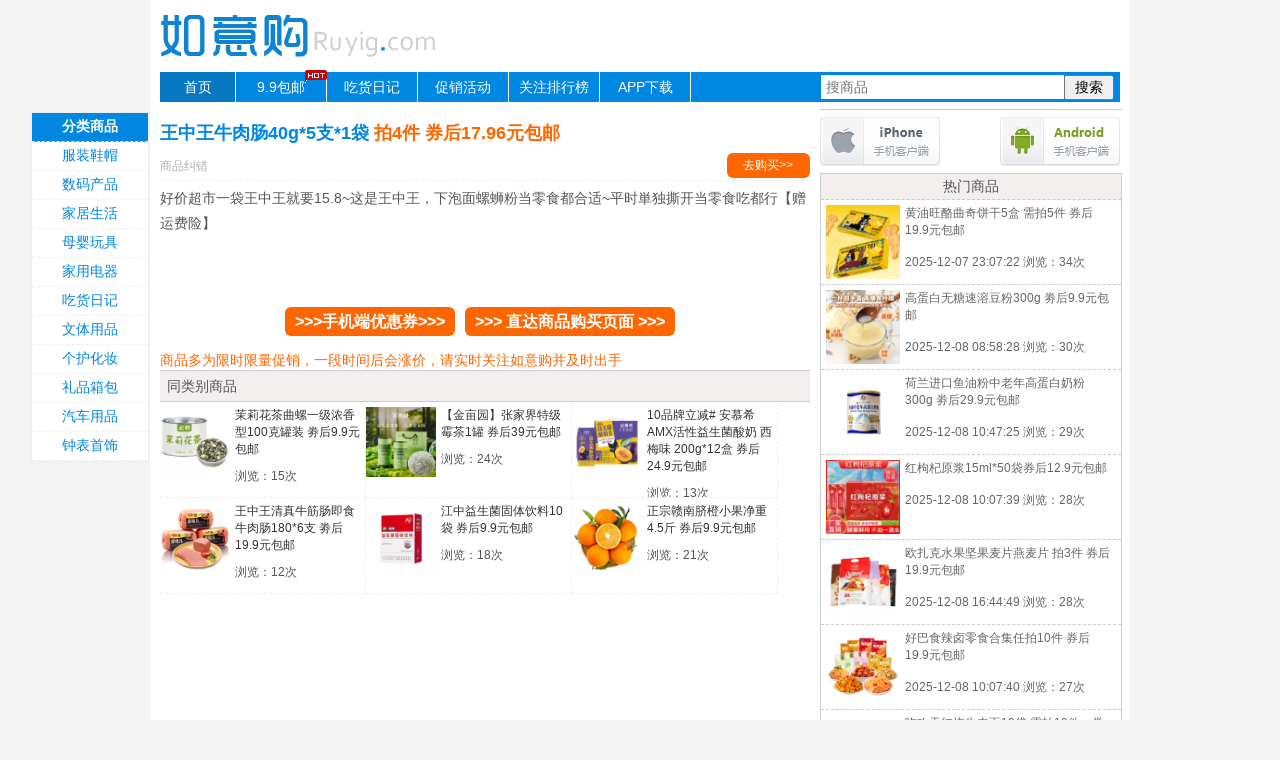

--- FILE ---
content_type: text/html
request_url: http://www.ruyig.com/2024/06/22/1051674.html
body_size: 4463
content:
<!DOCTYPE html PUBLIC "-//W3C//DTD XHTML 1.0 Transitional//EN" "http://www.w3.org/TR/xhtml1/DTD/xhtml1-transitional.dtd">
<html xmlns="http://www.w3.org/1999/xhtml">
<head>
<meta http-equiv="Content-Type" content="text/html; charset=utf-8" />
<title>王中王牛肉肠40g*5支*1袋  拍4件 券后17.96元包邮-如意购</title>
<link rel="shortcut icon" href="/favicon.ico">
<link href="/style/index.css" rel="stylesheet" type="text/css" />
<style type="text/css">
.adsbygoogle {display:none!important;display:none}</style>
<script type='text/javascript' src='http://libs.baidu.com/jquery/1.9.0/jquery.js'></script>
<link rel="stylesheet" href="/js/css/layui.css">
<script src="/js/layui.js"></script>
<script src="/js/common.js?17424"></script>
<script>
var id=1051674;
var classid=3;
var classid2='3';
</script>
</head>
<body>
<script type="text/javascript" src="/e/extend/qd/js/jquery.js"></script>
<script type="text/javascript" src="/e/extend/qd/js/jNotify.jquery.min.js"></script>
<script type="text/javascript" src="/e/extend/qd/js/qd.js"></script>
<link href="/e/extend/qd/images/qd.css" rel="stylesheet" type="text/css" />
<div id="wrapper">
<div id="header"><div id="member" class="shoucang"></div><div id="logo"><a href="/"><img src="/img/logo.gif" alt="如意购"></a></div></div>
<div id="nav">
<ul>
<li id="home" style="background:#0978C2;"><a href="/">首页</a></li>
<li><a href="http://www.ruyig.com/fenlei/99baoyou/" target="_blank"  style="position: relative;"><img src="http://www.ruyig.com/img/hot.png" style="display:block;position:absolute;right:-2px;top:-3px;">9.9包邮</a></li>
<!--<li><a href="http://www.ruyig.com/fenlei/99baoyou/" target="_blank">9.9包邮</a></li>-->
<li><a href="http://www.ruyig.com/fenlei/chihuoriji/" target="_blank">吃货日记</a></li>
<li><a href="http://www.ruyig.com/fenlei/cuxiaohuodong">促销活动</a></li>
<li><a href="/top.php">关注排行榜</a></li>
<li><a href="http://www.ruyig.com/2023/05/11/991161.html" target="_blank">APP下载</a></li>
<form method="post" id="searchform" action="http://www.ruyig.com/e/search/index.php" >
<input type="hidden" name="show" value="title">
<li id="soso"><input type="text" id="soso_text" name="keyboard" value="" placeholder="搜商品"></li>
<li id="soso_submit"><input type="submit" id="soso_buttom" value="搜索"></li>
</form>

<!--

<form method="get" id="searchform" action="http://www.ruyig.com/ku.php" target="_blank">
<input type="hidden" name="r" value="l">
<li id="soso"><input name="kw"  id="soso_text" type="text" value="" /></li>
<li id="soso_submit"><input type="submit" id="soso_buttom" value="搜索"></li>
</form>
-->

</ul>
</div>


<div id="left">
    <div id="content_box">
        <h2>王中王牛肉肠40g*5支*1袋  <span>拍4件 券后17.96元包邮</span><span id="quickmenu"></span></h2>
        <div id="type">
        	<p class="zuozhe"><span id="newstime"></span><span id="editor"></span><span id="views" class="red"></span><span><a class="feedback" href="javascript:void(0);">商品纠错</a></span></p>
        	<p class="qugoumai">
			<a  onclick="tracklink(3,1051674);"  class="shopbuy tracklink" href="https://s.click.taobao.com/pzDOCjt" sid="" rel="nofollow" target="_blank">去购买>></a>       
        	</p>

<p class="qugoumai" style='margin-right:10px'></p>
</div>
        <div style="clear:both;"></div>
<div class="con_content">
<p class='statelog'></p>
好价超市一袋王中王就要15.8~这是王中王，下泡面螺蛳粉当零食都合适~平时単独撕开当零食吃都行【赠运费险】<br /><br /><p><img src="https://img.alicdn.com/imgextra/i3/2278533591/O1CN015ivgGR1cOjEqpAMmy_!!2278533591.png_360x360.jpg" /></p><p><br />
<!--

<div class="wechat-container">
<span class="wechat-question"><b style="font-size:16px;color:red;">↓↓↓加小编微信（ruyig99），领免单商品↓↓↓</b></span><br /><br />
<img src="http://www.ruyig.com/img/ruyig-weixin.jpg" width="200"><br /><br />
<img src="http://img1.ruyig.com/2020/05/27/20200527111416_93614.png" width="100%"><br /><br />
</div>

-->
</p>
</div>
<div class="single_gobuy">
<a href='https://uland.taobao.com/quan/detail?sellerId=4872931780915771451&activityId=2a885731a5034d14834442439162570b' rel='nofollow' target='_blank'>>>>手机端优惠券>>></a><a  onclick="tracklink(3,1051674);" class="shopbuy tracklink" href="https://s.click.taobao.com/pzDOCjt" target="_blank" rel="nofollow">&gt;&gt;&gt; 直达商品购买页面 &gt;&gt;&gt;</a>
</div></div>
<div style="clear:both;color:#f60;">商品多为限时限量促销，一段时间后会涨价，请实时关注如意购并及时出手</div> 
     <div id="shoptype">
     	<h2>同类别商品</h2>
                <div class="typecon">
                <div class="typeimg"><a href="http://www.ruyig.com/2025/11/01/1097029.html"><img alt="茉莉花茶曲螺一级浓香型100克罐装  劵后9.9元包邮" rel="nofollow" src="https://img.alicdn.com/bao/uploaded/O1CN01Ol4s5M1eS3T2MUYTG_!!6000000003869-0-yinhe.jpg_160x160.jpg" width="70" height="70"></a></div>
                <div class="typetit"><a href="http://www.ruyig.com/2025/11/01/1097029.html">茉莉花茶曲螺一级浓香型100克罐装  <span>劵后9.9元包邮</span></a></div>
                <div class="typevei"> 浏览：15次</div>
                </div>
                <div class="typecon">
                <div class="typeimg"><a href="http://www.ruyig.com/2024/01/15/1026473.html"><img alt="【金亩园】张家界特级霉茶1罐  券后39元包邮" rel="nofollow" src="https://img.alicdn.com/i2/2214986763874/O1CN01bkjiVu1eULCzyO52M_!!2214986763874.jpg_160x160.jpg" width="70" height="70"></a></div>
                <div class="typetit"><a href="http://www.ruyig.com/2024/01/15/1026473.html">【金亩园】张家界特级霉茶1罐  <span>券后39元包邮</span></a></div>
                <div class="typevei"> 浏览：24次</div>
                </div>
                <div class="typecon">
                <div class="typeimg"><a href="http://www.ruyig.com/2025/12/08/1099666.html"><img alt="10品牌立减# 安慕希 AMX活性益生菌酸奶 西梅味 200g*12盒  券后24.9元包邮" rel="nofollow" src="https://img.alicdn.com/bao/uploaded/O1CN01BJyjVQ25t4Qa9sfDD_!!6000000007583-0-yinhe.jpg_160x160.jpg" width="70" height="70"></a></div>
                <div class="typetit"><a href="http://www.ruyig.com/2025/12/08/1099666.html">10品牌立减# 安慕希 AMX活性益生菌酸奶 西梅味 200g*12盒  <span>券后24.9元包邮</span></a></div>
                <div class="typevei"> 浏览：13次</div>
                </div>
                <div class="typecon">
                <div class="typeimg"><a href="http://www.ruyig.com/2024/01/07/1024630.html"><img alt="王中王清真牛筋肠即食牛肉肠180*6支  劵后19.9元包邮" rel="nofollow" src="https://img.alicdn.com/bao/uploaded/O1CN01u74pJu1I3qpkqSbs9_!!6000000000838-2-yinhe.png_160x160.jpg" width="70" height="70"></a></div>
                <div class="typetit"><a href="http://www.ruyig.com/2024/01/07/1024630.html">王中王清真牛筋肠即食牛肉肠180*6支  <span>劵后19.9元包邮</span></a></div>
                <div class="typevei"> 浏览：12次</div>
                </div>
                <div class="typecon">
                <div class="typeimg"><a href="http://www.ruyig.com/2025/12/08/1099664.html"><img alt="江中益生菌固体饮料10袋  券后9.9元包邮" rel="nofollow" src="https://img.alicdn.com/imgextra/i1/2278533591/O1CN01nfdl9x1cOjNkwBaq1_!!2278533591.jpg_160x160.jpg" width="70" height="70"></a></div>
                <div class="typetit"><a href="http://www.ruyig.com/2025/12/08/1099664.html">江中益生菌固体饮料10袋  <span>券后9.9元包邮</span></a></div>
                <div class="typevei"> 浏览：18次</div>
                </div>
                <div class="typecon">
                <div class="typeimg"><a href="http://www.ruyig.com/2025/12/03/1099302.html"><img alt="正宗赣南脐橙小果净重4.5斤  券后9.9元包邮" rel="nofollow" src="https://img.alicdn.com/imgextra/i1/3897831410/O1CN01uhO8o51MHpYJTVPNg_!!3897831410.jpg_160x160.jpg" width="70" height="70"></a></div>
                <div class="typetit"><a href="http://www.ruyig.com/2025/12/03/1099302.html">正宗赣南脐橙小果净重4.5斤  <span>券后9.9元包邮</span></a></div>
                <div class="typevei"> 浏览：21次</div>
                </div>
                </div>
    <div style="clear:both;"></div>

</div>
<div id="right">
<div class="right_views">
		<ul>
	</div>
<div style="clear:both;"></div>
<div style="clear:both;"></div>

<table width="300"  align="center" style="float: left; margin: 7px 0 0 0;padding:8px 0;">
<tr><td width="134"><a href="https://itunes.apple.com/cn/app/ru-yi-gou-9.9bao-you-chao/id1107812136?l=zh&ls=1&mt=8" target="_blank"><img src="http://img04.taobaocdn.com/tfscom/TB1wtlIJVXXXXXzaXXXXXXXXXXX"></a></td>
<td width="134" align="right"><a href="http://www.ruyig.com/Ruyig_v2.4.0.apk" target="_blank"><img src="http://img02.taobaocdn.com/tfscom/TB1iAGcJVXXXXckXXXXXXXXXXXX"></a></td></tr></table>
<div class="right_views">
<ul>
<li class="views_three">热门商品</li>
<li><a href="http://www.ruyig.com/2025/11/26/1098855.html" target="_blank">
<dl>
<dd class="views_img"><img alt="黄油旺酪曲奇饼干5盒   需拍5件 券后19.9元包邮" rel="nofollow" src="https://img.alicdn.com/bao/uploaded/i1/2206588624634/O1CN01RZIWTY1k6QQpQtHoc_!!4611686018427387642-0-item_pic.jpg_160x160.jpg" width="74" height="74"></dd>
<dd class="views_title"><p>黄油旺酪曲奇饼干5盒   <span>需拍5件 券后19.9元包邮</span></p><p class="views_num">2025-12-07 23:07:22 浏览：34次</p></dd>
</dl>
</a></li>
<li><a href="http://www.ruyig.com/2025/12/08/1099585.html" target="_blank">
<dl>
<dd class="views_img"><img alt="高蛋白无糖速溶豆粉300g  劵后9.9元包邮" rel="nofollow" src="https://img.alicdn.com/i3/2221153376091/O1CN01Rg02iZ1urjXYLdg8N_!!2221153376091.png_160x160.jpg" width="74" height="74"></dd>
<dd class="views_title"><p>高蛋白无糖速溶豆粉300g  <span>劵后9.9元包邮</span></p><p class="views_num">2025-12-08 08:58:28 浏览：30次</p></dd>
</dl>
</a></li>
<li><a href="http://www.ruyig.com/2025/12/08/1099594.html" target="_blank">
<dl>
<dd class="views_img"><img alt="荷兰进口鱼油粉中老年高蛋白奶粉300g  劵后29.9元包邮" rel="nofollow" src="https://img.alicdn.com/imgextra/i1/2050536474/O1CN01pZhpmx1xh9EtS2L7Q_!!2050536474.png_160x160.jpg" width="74" height="74"></dd>
<dd class="views_title"><p>荷兰进口鱼油粉中老年高蛋白奶粉300g  <span>劵后29.9元包邮</span></p><p class="views_num">2025-12-08 10:47:25 浏览：29次</p></dd>
</dl>
</a></li>
<li><a href="http://www.ruyig.com/2025/11/24/1098665.html" target="_blank">
<dl>
<dd class="views_img"><img alt="红枸杞原浆15ml*50袋券后12.9元包邮" rel="nofollow" src="https://img.alicdn.com/bao/uploaded/i1/2221066525338/O1CN01CttIus1pIrIz0eFj0_!!4611686018427386522-0-item_pic.jpg_160x160.jpg" width="74" height="74"></dd>
<dd class="views_title"><p>红枸杞原浆15ml*50袋<span>券后12.9元包邮</span></p><p class="views_num">2025-12-08 10:07:39 浏览：28次</p></dd>
</dl>
</a></li>
<li><a href="http://www.ruyig.com/2025/12/08/1099638.html" target="_blank">
<dl>
<dd class="views_img"><img alt="欧扎克水果坚果麦片燕麦片  拍3件 券后19.9元包邮" rel="nofollow" src="https://img.alicdn.com/bao/uploaded/O1CN01qLWZQK1KmqxovFI7t_!!6000000001207-0-yinhe.jpg_160x160.jpg" width="74" height="74"></dd>
<dd class="views_title"><p>欧扎克水果坚果麦片燕麦片  <span>拍3件 券后19.9元包邮</span></p><p class="views_num">2025-12-08 16:44:49 浏览：28次</p></dd>
</dl>
</a></li>
<li><a href="http://www.ruyig.com/2024/11/26/1070207.html" target="_blank">
<dl>
<dd class="views_img"><img alt="好巴食辣卤零食合集任拍10件 券后19.9元包邮" rel="nofollow" src="https://img.alicdn.com/bao/uploaded/O1CN01YQZUYJ1DJofLjYEZ1_!!6000000000196-0-yinhe.jpg_160x160.jpg" width="74" height="74"></dd>
<dd class="views_title"><p>好巴食辣卤零食合集<span>任拍10件 券后19.9元包邮</span></p><p class="views_num">2025-12-08 10:07:40 浏览：27次</p></dd>
</dl>
</a></li>
<li><a href="http://www.ruyig.com/2025/01/21/1075105.html" target="_blank">
<dl>
<dd class="views_img"><img alt="吃欢天红烧牛肉面10袋    需拍10件，券后10元包邮" rel="nofollow" src="https://img.alicdn.com/i3/2211215860037/O1CN01eYFbu71C8zYrJ2cD0_!!2211215860037.png_160x160.jpg" width="74" height="74"></dd>
<dd class="views_title"><p>吃欢天红烧牛肉面10袋   <span> 需拍10件，券后10元包邮</span></p><p class="views_num">2025-12-08 18:29:47 浏览：27次</p></dd>
</dl>
</a></li>
</ul>
</div>
<div style="clear:both;"></div>
<table width="300"  align="center" style="float: left; margin: 7px 0 0 0;padding:8px 0;">
<tr><td colspan="2" align="center" valign="middle" ><img src="/img/ruyigwx.png"><br/><br/></td></tr>
</table>

</div>
<div id="footer">本站所有商品信息由网友或商家分享发布  | <a href="http://beian.miit.gov.cn/" target="_blank" rel="nofollow">粤ICP备19109597号</a> | 如意购 ruyig.com  | <a href="http://www.ruyig.com/fenlei/99baoyou" target="_blank">9.9包邮</a> | <a href="/about.html" target="_blank">关于如意购</a></div>
</div>
<div id="flowcontent">
	<div class="content">
		<div class="inner">
			<ul>
                <li class="flshop">分类商品</li>
                <li><a href="http://www.ruyig.com/fenlei/fuzhuangxiemao" target="_blank">服装鞋帽</a></li>
                <li><a href="http://www.ruyig.com/fenlei/shumachanpin" target="_blank">数码产品</a></li>
                <li><a href="http://www.ruyig.com/fenlei/jiajushenghuo" target="_blank">家居生活</a></li>
                <li><a href="http://www.ruyig.com/fenlei/muyingwanju" target="_blank">母婴玩具</a></li>
                <li><a href="http://www.ruyig.com/fenlei/jiayongdianqi" target="_blank">家用电器</a></li>
                <li><a href="http://www.ruyig.com/fenlei/chihuoriji" target="_blank">吃货日记</a></li>
                <li><a href="http://www.ruyig.com/fenlei/wentiyongpin" target="_blank">文体用品</a></li>
                <li><a href="http://www.ruyig.com/fenlei/gehuhuazhuang" target="_blank">个护化妆</a></li>
                <li><a href="http://www.ruyig.com/fenlei/lipinxiangbao" target="_blank">礼品箱包</a></li>
                <li><a href="http://www.ruyig.com/fenlei/qicheyongpin" target="_blank">汽车用品</a></li>
                <li><a href="http://www.ruyig.com/fenlei/zhongbiaoshoushi" target="_blank">钟表首饰</a></li>
               <!-- <li><a href="http://www.ruyig.com/fenlei/huwaihuodong" target="_blank">户外活动</a></li>-->
            </ul>
        </div>
    </div>
</div>
<img src="https://aqyzmedia.yunaq.com/labels/label_sm_90020.png">


</body>
</html>